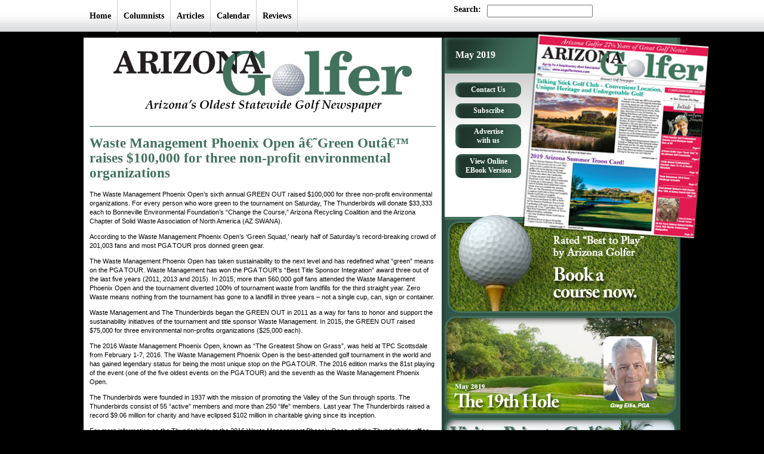

--- FILE ---
content_type: text/html
request_url: http://azgolfernews.com/article.php?arid=1979
body_size: 8268
content:
<!DOCTYPE html PUBLIC "-//W3C//DTD XHTML 1.0 Transitional//EN" "http://www.w3.org/TR/xhtml1/DTD/xhtml1-transitional.dtd">

<html xmlns="http://www.w3.org/1999/xhtml"  class="webkit safari chrome mac">
<head>
<meta name="Keywords" content="arizona golfer news course articles reviews events advertise subscribe"/>

<meta name="Description" content="Arizona Golfer. Arizona Golfer Now In its 28 Year of Publishing"/>

<meta name="Author-Corporate" content="Arizona Golfer News" />
<meta name="Author-Personal" content="eCOG Media LLC" />
<meta name="Publisher" content="ecog.media" />
<meta name="revisit-after" content="7 days" />
<link rel="shortcut icon" href="/favicon.ico" />
<meta name="robots" content="index, follow" />


<meta http-equiv="Content-Type" content="text/html; charset=UTF-8" />
<meta http-equiv="X-UA-Compatible" content="IE-7">
<title>Arizona Golfer News</title>
<link href="/css/global.css" rel="stylesheet" type="text/css" />  
<!--[if IE]>
<style type="text/css">
html .jqueryslidemenu{height: 1%;} /*Holly Hack for IE7 and below*/
</style>
-->    
<script type="text/javascript" src="http://code.jquery.com/jquery-1.8.2.min.js"></script>

<script type="text/javascript" src="/scripts/jqueryslidemenu.js"></script>

<script type="text/javascript" src="/scripts/jquery.flow.1.1.min.js"></script>
<script type="text/javascript" src="/scripts/jquery.cycle.lite.min.js"></script>

<!--[if IE]> 
<script type="text/javascript">
jQuery(document).ready(function() { 
    jQuery('#note').fadeIn(1500).delay(3500).fadeOut(1500);
 //   jQuery('#note').delay(5000).fadeIn(1500);
});
</script>
<![endif]-->


<script type="text/javascript">
jQuery(document).ready(function() { 
jQuery('.slideshow1').cycle(); 
	speed: 6000;
}); 
</script>

<script type="text/javascript">
jQuery(document).ready(function() { 
    jQuery('#slideshow2').cycle(); 
	speed: 160000
}); 
</script>


<script type="text/javascript" src="/scripts/jquery.pngFix.js"></script>
<script type="text/javascript">
	jQuery(document).ready(function(){
		jQuery(document).pngFix();
	});
</script>

<script type="text/javascript" src="/scripts/jquery.easing.1.2.js"></script>
<script src="/scripts/jquery.anythingslider.js" type="text/javascript" charset="utf-8"></script>

<script type="text/javascript">
    
        function formatText(index, panel) {
		  return index + "";
	    }
    
        jQuery(function () {
        
            jQuery('.anythingSlider').anythingSlider({
                easing: "easeInOutExpo",        // Anything other than "linear" or "swing" requires the easing plugin
                autoPlay: false,                 // This turns off the entire FUNCTIONALY, not just if it starts running or not.
                delay: 10000,                    // How long between slide transitions in AutoPlay mode
                startStopped: false,            // If autoPlay is on, this can force it to start stopped
                animationTime: 600,             // How long the slide transition takes
                hashTags: true,                 // Should links change the hashtag in the URL?
                buildNavigation: false,          // If true, builds and list of anchor links to link to each slide
        		pauseOnHover: true,             // If true, and autoPlay is enabled, the show will pause on hover
		        navigationFormatter: formatText       // Details at the top of the file on this use (advanced use)
            });
            
            jQuery("#slide-jump").click(function(){
                jQuery('.anythingSlider').anythingSlider(6);
            });
            
        });
    </script>
    
    
 <script src="/scripts/DD_roundies_0.0.2a.js"></script>
<script>
  /* EXAMPLES */
  /* http://dillerdesign.com/experiment/DD_roundies/   */
  /* IE only */
   DD_roundies.addRule('#submit, #logo_box, .columnist, #golf-tips, .button, .button-grey, .link ', '10px');
   DD_roundies.addRule('#footer, #container3, .jqueryslidemenu ul li ul', '0px 0px, 10px, 10px');
/*menu*/
   DD_roundies.addRule('#menu-life-in-trap a, #menu-reviews a, #menu-promotions a, #menu-rss a,  #menu-articles a, #menu-columnists  a, #directory, #golf-tips', '10px');

 </script>  



<script type="text/javascript" src="/scripts/jquery_menu.js"></script></head>

<body>
<div id="navigation">  
<div class="bttnHolder">

    <div class="dropdown">
        <div class="ddHeader" id="home-ddheader" onmouseover="ddMenu('home',1)" onmouseout="ddMenu('home',-1)"><a href="/">Home</a></div>
        <div class="ddContent" id="home-ddcontent" onmouseover="cancelHide('home')" onmouseout="ddMenu('home',-1)">        </div>
    </div>
  
  <div class="dropdown">
      <div class="ddHeader" id="columnist-ddheader" onmouseover="ddMenu('columnist',1)" onmouseout="ddMenu('columnist',-1)"><a href="/columnist_list.php">Columnists</a></div>
        <div class="ddContent" id="columnist-ddcontent" onmouseover="cancelHide('columnist')" onmouseout="ddMenu('columnist',-1)">
          <ul class="down-list" style="width:260px;">
          	           	<li style="height:55px; display:inline-block; list-style:none; float:left; width:120px"><a href="columnist.php?coid=3"><p style="background-color:#eeeeee; border: 1px solid #333333; height:45px; padding:2px; vertical-align:top; margin-top:0px;"><img src="http://www.azgolfernews.com/docs/March_2015/Greg_Ellis.jpg" width="30" align="left" style="padding-right:5px;"/>Greg<br />Ellis</p></a></li>
        	           	<li style="height:55px; display:inline-block; list-style:none; float:left; width:120px"><a href="columnist.php?coid=6"><p style="background-color:#eeeeee; border: 1px solid #333333; height:45px; padding:2px; vertical-align:top; margin-top:0px;"><img src="http://www.azgolfernews.com/docs/February_2018/MarkOswald2018.jpg" width="30" align="left" style="padding-right:5px;"/>Mark<br />Oswald</p></a></li>
        	           	<li style="height:55px; display:inline-block; list-style:none; float:left; width:120px"><a href="columnist.php?coid=7"><p style="background-color:#eeeeee; border: 1px solid #333333; height:45px; padding:2px; vertical-align:top; margin-top:0px;"><img src="http://www.azgolfernews.com/docs/January_2017/John-Stahlschmidt_2017.jpg" width="30" align="left" style="padding-right:5px;"/>John<br />Stahlschmidt</p></a></li>
        	           	<li style="height:55px; display:inline-block; list-style:none; float:left; width:120px"><a href="columnist.php?coid=8"><p style="background-color:#eeeeee; border: 1px solid #333333; height:45px; padding:2px; vertical-align:top; margin-top:0px;"><img src="http://azgolfernews.com/docs/Columnists/scott_sackett.jpg" width="30" align="left" style="padding-right:5px;"/>Scott<br />Sackett</p></a></li>
        	           	<li style="height:55px; display:inline-block; list-style:none; float:left; width:120px"><a href="columnist.php?coid=12"><p style="background-color:#eeeeee; border: 1px solid #333333; height:45px; padding:2px; vertical-align:top; margin-top:0px;"><img src="http://www.azgolfernews.com/docs/March_2013/KimAndersMar2013.jpg" width="30" align="left" style="padding-right:5px;"/>Kim<br />Anders</p></a></li>
        	           	<li style="height:55px; display:inline-block; list-style:none; float:left; width:120px"><a href="columnist.php?coid=29"><p style="background-color:#eeeeee; border: 1px solid #333333; height:45px; padding:2px; vertical-align:top; margin-top:0px;"><img src="http://www.azgolfernews.com/docs/September_October_2011/JeffFisherColumn.jpg" width="30" align="left" style="padding-right:5px;"/>Jeff<br />Fisher</p></a></li>
        	           	<li style="height:55px; display:inline-block; list-style:none; float:left; width:120px"><a href="columnist.php?coid=37"><p style="background-color:#eeeeee; border: 1px solid #333333; height:45px; padding:2px; vertical-align:top; margin-top:0px;"><img src="http://www.azgolfernews.com/docs/July_2012/Tom-Velarde.jpg" width="30" align="left" style="padding-right:5px;"/>Tom<br />Velarde</p></a></li>
        	           	<li style="height:55px; display:inline-block; list-style:none; float:left; width:120px"><a href="columnist.php?coid=46"><p style="background-color:#eeeeee; border: 1px solid #333333; height:45px; padding:2px; vertical-align:top; margin-top:0px;"><img src="http://www.azgolfernews.com/docs/November_2014/Rob-Rashell.jpg" width="30" align="left" style="padding-right:5px;"/>Rob<br />Rashell</p></a></li>
        	           	<li style="height:55px; display:inline-block; list-style:none; float:left; width:120px"><a href="columnist.php?coid=47"><p style="background-color:#eeeeee; border: 1px solid #333333; height:45px; padding:2px; vertical-align:top; margin-top:0px;"><img src="http://www.azgolfernews.com/docs/March_2015/Alice_Danny_Scott.jpg" width="30" align="left" style="padding-right:5px;"/>Alice and Danny<br />Scott</p></a></li>
        	          </ul>
        </div>
	</div>

 <div class="dropdown">
      <div class="ddHeader" id="articles-ddheader" onmouseover="ddMenu('articles',1)" onmouseout="ddMenu('articles',-1)"><a href="/article_list.php">Articles</a></div>
        <div class="ddContent" id="articles-ddcontent" onmouseover="cancelHide('articles')" onmouseout="ddMenu('articles',-1)">
          <ul class="down-list" style="width:740px;">
          	<li style="margin-bottom:-12px; list-style:none; width:235px; float:left"><a href="/nineteenth_hole.php"><p style="background-color:#eeeeee; border: 1px solid #333333; padding:5px; margin-top:0px; height:40px;">The 19th Hole</p></a></li>
          	        	<li style="margin-bottom:-12px; list-style:none; width:235px; float:left"><a href="/article.php?arid=2782"><p style="background-color:#eeeeee; border: 1px solid #333333; padding:5px; margin-top:0px; height:40px;">Talking Stick Golf Club â€“ Convenient Location, Unique Heritage and Unforgettable Golf </p></a></li>
        	        	<li style="margin-bottom:-12px; list-style:none; width:235px; float:left"><a href="/article.php?arid=2783"><p style="background-color:#eeeeee; border: 1px solid #333333; padding:5px; margin-top:0px; height:40px;">2019 Arizona Summer Troon Card!</p></a></li>
        	        	<li style="margin-bottom:-12px; list-style:none; width:235px; float:left"><a href="/article.php?arid=2784"><p style="background-color:#eeeeee; border: 1px solid #333333; padding:5px; margin-top:0px; height:40px;">Golfers Are Good People â€“ Especiallyâ€¦</p></a></li>
        	        	<li style="margin-bottom:-12px; list-style:none; width:235px; float:left"><a href="/article.php?arid=2785"><p style="background-color:#eeeeee; border: 1px solid #333333; padding:5px; margin-top:0px; height:40px;">Make Golf Fun!</p></a></li>
        	        	<li style="margin-bottom:-12px; list-style:none; width:235px; float:left"><a href="/article.php?arid=2786"><p style="background-color:#eeeeee; border: 1px solid #333333; padding:5px; margin-top:0px; height:40px;">Letâ€™s Go to Idaho</p></a></li>
        	        	<li style="margin-bottom:-12px; list-style:none; width:235px; float:left"><a href="/article.php?arid=2787"><p style="background-color:#eeeeee; border: 1px solid #333333; padding:5px; margin-top:0px; height:40px;">Imperfectable</p></a></li>
        	        	<li style="margin-bottom:-12px; list-style:none; width:235px; float:left"><a href="/article.php?arid=2788"><p style="background-color:#eeeeee; border: 1px solid #333333; padding:5px; margin-top:0px; height:40px;">Itâ€™s High School Season Everywhere!</p></a></li>
        	        	<li style="margin-bottom:-12px; list-style:none; width:235px; float:left"><a href="/article.php?arid=2789"><p style="background-color:#eeeeee; border: 1px solid #333333; padding:5px; margin-top:0px; height:40px;">Lessons From The Lesson Tee </p></a></li>
        	        	<li style="margin-bottom:-12px; list-style:none; width:235px; float:left"><a href="/article.php?arid=2790"><p style="background-color:#eeeeee; border: 1px solid #333333; padding:5px; margin-top:0px; height:40px;">LPGA Founder and Arizona Local Marilynn Smith Dies at 89</p></a></li>
        	        	<li style="margin-bottom:-12px; list-style:none; width:235px; float:left"><a href="/article.php?arid=2791"><p style="background-color:#eeeeee; border: 1px solid #333333; padding:5px; margin-top:0px; height:40px;">Arizona Golfer says â€œGood Dayâ€ to the Arizona Golf Community</p></a></li>
        	        	<li style="margin-bottom:-12px; list-style:none; width:235px; float:left"><a href="/article.php?arid=2792"><p style="background-color:#eeeeee; border: 1px solid #333333; padding:5px; margin-top:0px; height:40px;">Arizona Golferâ€™s Sincere Gratitude to Our Dedicated Team</p></a></li>
        	        	<li style="margin-bottom:-12px; list-style:none; width:235px; float:left"><a href="/article.php?arid=2793"><p style="background-color:#eeeeee; border: 1px solid #333333; padding:5px; margin-top:0px; height:40px;">104th annual Southwestern Amateur tournament scheduled June 12-15 at Desert Mountain Club</p></a></li>
        	        	<li style="margin-bottom:-12px; list-style:none; width:235px; float:left"><a href="/article.php?arid=2794"><p style="background-color:#eeeeee; border: 1px solid #333333; padding:5px; margin-top:0px; height:40px;">Troon announces 2019 Troon ChallengeÂ Schedule</p></a></li>
        	        	<li style="margin-bottom:-12px; list-style:none; width:235px; float:left"><a href="/article.php?arid=2795"><p style="background-color:#eeeeee; border: 1px solid #333333; padding:5px; margin-top:0px; height:40px;">22nd annual Shriners Golf Classic presented by Sanderson Ford scheduled for May 19th at Gainey Ranch Golf Club</p></a></li>
        	        	<li style="margin-bottom:-12px; list-style:none; width:235px; float:left"><a href="/article.php?arid=2796"><p style="background-color:#eeeeee; border: 1px solid #333333; padding:5px; margin-top:0px; height:40px;">U.S. Air Force Veteran Edward Britton of Arizona earns PGA Master Professional designation</p></a></li>
        	        	<li style="margin-bottom:-12px; list-style:none; width:235px; float:left"><a href="/article.php?arid=2797"><p style="background-color:#eeeeee; border: 1px solid #333333; padding:5px; margin-top:0px; height:40px;">2019 Cologuard Classic makes big impact on Southern Arizona  </p></a></li>
        	        	<li style="margin-bottom:-12px; list-style:none; width:235px; float:left"><a href="/article.php?arid=2798"><p style="background-color:#eeeeee; border: 1px solid #333333; padding:5px; margin-top:0px; height:40px;">Waste Management Phoenix Open extends partnership  with MillerCoors through 2025</p></a></li>
        	        	<li style="margin-bottom:-12px; list-style:none; width:235px; float:left"><a href="/article.php?arid=2799"><p style="background-color:#eeeeee; border: 1px solid #333333; padding:5px; margin-top:0px; height:40px;">Summerhays siblings top the leaderboard at the Bryce Molder Invitational </p></a></li>
        	        	<li style="margin-bottom:-12px; list-style:none; width:235px; float:left"><a href="/article.php?arid=2800"><p style="background-color:#eeeeee; border: 1px solid #333333; padding:5px; margin-top:0px; height:40px;">Phillis Meti, Tim Burke win 2019 Ak-Chin Smash in the Sun World Long Drive </p></a></li>
        	        	<li style="margin-bottom:-12px; list-style:none; width:235px; float:left"><a href="/article.php?arid=2801"><p style="background-color:#eeeeee; border: 1px solid #333333; padding:5px; margin-top:0px; height:40px;">CEO of Daphneâ€™s Headcovers joins The First Tee of Phoenix board of director</p></a></li>
        	        	<li style="margin-bottom:-12px; list-style:none; width:235px; float:left"><a href="/article.php?arid=2802"><p style="background-color:#eeeeee; border: 1px solid #333333; padding:5px; margin-top:0px; height:40px;">Nonprofit Gabrielâ€™s Angels names Tami Butcher & Kari YatkowskiÂ as Co-Chairs for Salud! 2019 at the Omni Scottsdale Resort & Spa at Montelucia</p></a></li>
        	        	<li style="margin-bottom:-12px; list-style:none; width:235px; float:left"><a href="/article.php?arid=2803"><p style="background-color:#eeeeee; border: 1px solid #333333; padding:5px; margin-top:0px; height:40px;">The Thunderbird International Junior celebrates 20-Year anniversary</p></a></li>
        	        	<li style="margin-bottom:-12px; list-style:none; width:235px; float:left"><a href="/article.php?arid=2804"><p style="background-color:#eeeeee; border: 1px solid #333333; padding:5px; margin-top:0px; height:40px;">5th Annual Ronald McDonald House Charities Pro-Am Golf Tournament is set for May 16 at Grayhawkâ€™s Talon and Raptor courses</p></a></li>
        	        	<li style="margin-bottom:-12px; list-style:none; width:235px; float:left"><a href="/article.php?arid=2805"><p style="background-color:#eeeeee; border: 1px solid #333333; padding:5px; margin-top:0px; height:40px;">2019 Waste Management Phoenix Open and The Thunderbirds raise record-breaking $13.2 Million for Arizona charities</p></a></li>
        	        	<li style="margin-bottom:-12px; list-style:none; width:235px; float:left"><a href="/article.php?arid=2806"><p style="background-color:#eeeeee; border: 1px solid #333333; padding:5px; margin-top:0px; height:40px;">Pronghorn Resort announces debut of high desert, design-forward Huntington Lodge  </p></a></li>
        	        	<li style="margin-bottom:-12px; list-style:none; width:235px; float:left"><a href="/article.php?arid=2807"><p style="background-color:#eeeeee; border: 1px solid #333333; padding:5px; margin-top:0px; height:40px;">Tees for Touchdowns fundraiser â€“ Gridiron Golf Classic</p></a></li>
        	        	<li style="margin-bottom:-12px; list-style:none; width:235px; float:left"><a href="/article.php?arid=2808"><p style="background-color:#eeeeee; border: 1px solid #333333; padding:5px; margin-top:0px; height:40px;">Monster 413 yard drive sets new World Record by Phillis Meti and Exotics EXS Driver</p></a></li>
        	        	<li style="margin-bottom:-12px; list-style:none; width:235px; float:left"><a href="/article.php?arid=2809"><p style="background-color:#eeeeee; border: 1px solid #333333; padding:5px; margin-top:0px; height:40px;">Johnny Miller Golf Academy 2019 dates at Silverado Resort and SpaÂ in Napa Valley</p></a></li>
        	        	<li style="margin-bottom:-12px; list-style:none; width:235px; float:left"><a href="/article.php?arid=2810"><p style="background-color:#eeeeee; border: 1px solid #333333; padding:5px; margin-top:0px; height:40px;">The Spirit International Amateur Golf Championship announces LPGA standout Stacy Lewis as USA Team Captain</p></a></li>
        	        	<li style="margin-bottom:-12px; list-style:none; width:235px; float:left"><a href="/article.php?arid=2811"><p style="background-color:#eeeeee; border: 1px solid #333333; padding:5px; margin-top:0px; height:40px;">Troon acquires OB Sports Golf Management</p></a></li>
        	        	<li style="margin-bottom:-12px; list-style:none; width:235px; float:left"><a href="/article.php?arid=2812"><p style="background-color:#eeeeee; border: 1px solid #333333; padding:5px; margin-top:0px; height:40px;">Perfect ProAms to host its  first event of 2019 in Scottsdale, Arizona</p></a></li>
        	        	<li style="margin-bottom:-12px; list-style:none; width:235px; float:left"><a href="/article.php?arid=2813"><p style="background-color:#eeeeee; border: 1px solid #333333; padding:5px; margin-top:0px; height:40px;">Award winning Sandia Golf Club receives site-wide tee enhancements and drainage upgradeÂ </p></a></li>
        	        	<li style="margin-bottom:-12px; list-style:none; width:235px; float:left"><a href="/article.php?arid=2814"><p style="background-color:#eeeeee; border: 1px solid #333333; padding:5px; margin-top:0px; height:40px;">Fairmont Caddie Confidential</p></a></li>
        	          	<li style="margin-bottom:-12px; list-style:none; width:235px; float:left"><a href="/article_archive.php"><p style="background-color:#999999; border: 1px solid #333333; padding:5px; margin-top:0px; height:40px;">Archived Articles</p></a></li>
          </ul>
        </div>
  </div>

    <div class="dropdown">
        <div class="ddHeader" id="calendar-ddheader" onmouseover="ddMenu('calendar',1)" onmouseout="ddMenu('calendar',-1)"><a href="/calendar.php">Calendar</a></div>
        <div class="ddContent" id="calendar-ddcontent" onmouseover="cancelHide('calendar')" onmouseout="ddMenu('calendar',-1)"></div>
    </div>

 <div class="dropdown">
      <div class="ddHeader" id="reviews-ddheader" onmouseover="ddMenu('reviews',1)" onmouseout="ddMenu('reviews',-1)"><a href="/reviews_list.php">Reviews</a></div>
        <div class="ddContent" id="reviews-ddcontent" onmouseover="cancelHide('reviews')" onmouseout="ddMenu('reviews',-1)">
          <ul class="down-list" style="width:310px;">
          	          <li style="margin-bottom:-12px; display:inline-block; list-style:none; width:300px;"><a href="/reviews_archive.php"><p style="background-color:#999999;; border: 1px solid #333333; padding:5px; margin-top:0px;">Archived Reviews</p></a></li>
          </ul>
        </div>
  </div>

<!-- <a href="/submit.php" class="rounded-all" id="submit">Submit <br />story or event</a> -->

<div id="search">
	<script type="text/javascript" src="/scripts/prototype.js"></script>
<script language="Javascript" src="/scripts/scriptaculous.js"></script>
<script type="text/javascript" src="/scripts/tools.js"></script>
<script language="Javascript">
			function ajaxSearch(){
				
				var params = 'term=' + escape($F('sterm'));
				
				var ajax = new Ajax.Updater(
				 'searchlist',
				 '/scripts/ajaxSearch.php',
				 {                
				 parameters: params,
				 method:'post',
					 onComplete: showResponse
				 });

			}
			
			
			function clearSearch(){
				$F('sterm').value = '';
				newsletterSearch();
			
			}
			
			function showResponse(req){		
				$('searchlist').innerHTML = req.responseText;
		
			}			
			
		</script>   

<div style="margin-top:10px;"><span style="font-size:14px;"><strong>Search:</strong></span> <input type="text" id="sterm" onkeyup="ajaxSearch()"  maxlength="64" /></div> 

<br />
	<div id="searchlist"></div>
</div>
</div>
</div>
<div id="container2">
    <div id="col2">
    <div id="logo_box2">
	<a href="/"><img src="/images/site_design/az_golfer.png" alt="Arizona Golfer" width="500" id="logo" /></a>
    </div>             
        <h1>Waste Management Phoenix Open â€˜Green Outâ€™ raises $100,000 for three non-profit environmental organizations </h1>
                
        
                                
                
        <div class="article_content"><p class="p1">The Waste Management Phoenix Open&rsquo;s sixth annual GREEN OUT raised $100,000 for three non-profit environmental organizations. For every person who wore green to the tournament on Saturday, The Thunderbirds will donate $33,333 each to Bonneville Environmental Foundation&rsquo;s &ldquo;Change the Course,&rdquo; Arizona Recycling Coalition and the Arizona Chapter of Solid Waste Association of North America (AZ SWANA).&nbsp;</p>
<p class="p1">According to the Waste Management Phoenix Open&rsquo;s &lsquo;Green Squad,&rsquo; nearly half of Saturday&rsquo;s record-breaking crowd of 201,003 fans and most PGA TOUR pros donned green gear.</p>
<p class="p1">The Waste Management Phoenix Open has taken sustainability to the next level and has redefined what &ldquo;green&rdquo; means on the PGA TOUR. Waste Management has won the PGA TOUR&rsquo;s &ldquo;Best Title Sponsor Integration&rdquo; award three out of the last five years (2011, 2013 and 2015). In 2015, more than 560,000 golf fans attended the Waste Management Phoenix Open and the tournament diverted 100% of tournament waste from landfills for the third straight year. Zero Waste means nothing from the tournament has gone to a landfill in three years &ndash; not a single cup, can, sign or container.</p>
<p class="p1">Waste Management and The Thunderbirds began the GREEN OUT in 2011 as a way for fans to honor and support the sustainability initiatives of the tournament and title sponsor Waste Management. In 2015, the GREEN OUT raised $75,000 for three environmental non-profits organizations ($25,000 each).&nbsp;&nbsp;</p>
<p class="p1">The 2016 Waste Management Phoenix Open, known as &ldquo;The Greatest Show on Grass&rdquo;, was held at TPC Scottsdale from February 1-7, 2016. The Waste Management Phoenix Open is the best-attended golf tournament in the world and has gained legendary status for being the most unique stop on the PGA TOUR. The 2016 edition marks the 81st playing of the event (one of the five oldest events on the PGA TOUR) and the&nbsp;seventh as the Waste Management Phoenix Open.</p>
<p class="p1">The Thunderbirds were founded in 1937 with the mission of promoting the Valley of the Sun through sports. The Thunderbirds consist of 55 &ldquo;active&rdquo; members and more than 250 &ldquo;life&rdquo; members.&nbsp;Last year The Thunderbirds raised a record $9.06 million for charity and have eclipsed $102 million in charitable giving since its inception.</p>
<p class="p1">For more information on the Thunderbirds or the 2016 Waste Management Phoenix Open, call the Thunderbirds office at 602.870.0163 or visit <a href="http://www.wmphoenixopen.com">www.wmphoenixopen.com</a>.</p></div>
          
      	<div id="previous-articles">
        	                <h1>Additional March 2016 Articles</h1><br />
                                    <a href="article.php?arid=1997">Improve your game with Westin Kierlandâ€™s Tartan Club</a>
                                    <a href="article.php?arid=2000">Trevor Werbylo and Ashley Menne post wins at the Wigwam Invitational </a>
                                    <a href="article.php?arid=1988">Who Cares!</a>
                           	          <a href="article_list.php" style="color:#000000;">View All Current Articles</a>
          <a href="article_archive.php" style="color:#000000;">View Articles Archive</a>
        </div>           

            
        </div>
        <div id="sidebar">
    <div id="current-issue">
                <h3>&nbsp;&nbsp;May 2019</h3>
        <a href="http://ebook.azgolfernews.com" target="_blank"><img src="/images/site_design/current_issue.png" alt="Current Issue" name="issue" width="325" height="363" id="issue" border="0" /></a>
        <div class="links">
            <a href="/about_us.php" class="link">Contact Us</a>
            <a href="/subscriptions.php" class="link">Subscribe</a>
            <a href="/about_us.php" class="link">Advertise <br />with us</a>
            <a href="http://ebook.azgolfernews.com" class="link" target="_blank">View Online EBook Version</a>
        </div>
        <div class="clear"></div>
    </div>
    <a href="/book_a_course.php"><img src="/images/site_design/sidebar_headers/book_a_course.png"  style="margin:-10px 5px 5px 5px" alt="Book a course now" width="388" height="166" id="book-a-course" /></a>
    <a href="/nineteenth_hole.php"><img src="/images/site_design/sidebar_headers/19th_hole_004.png" alt="The 19th Hole" style="margin-bottom:5px;"/></a>
    <a href="/book_a_private_golfcomm.php"><img src="/images/site_design/sidebar_headers/visit_private_community.png"  style="margin:5px 0px" alt="Vist a Private Golf Community" width="388" height="166" id="book-a-course" /></a>
    <a href="/book_a_golfresort.php"><img src="/images/site_design/sidebar_headers/book_a_golfresort.png"  style="margin:5px 0px" alt="Vist a Private Golf Community" width="388" height="166" id="book-a-course" /></a>
    <a href="/book_a_golfcomm.php"><img src="/images/site_design/sidebar_headers/visit_community.png"  style="margin:5px 0px" alt="Vist a Private Golf Community" width="388" height="166" id="book-a-course" /></a>

    <!--    <img src="/images/site_design/sidebar_headers/tournament_results.png" alt="Tournament Results" id="tournament-results" style="margin-top:5px" /> -->
    <a href="/adv_directory.php"><img src="../images/site_design/sidebar_headers/directory_advertiser.png" align="left" border="0" /></a><a href="/course_directory.php"><img src="../images/site_design/sidebar_headers/directory_course.png" border="0"/></a>
    <!-- <img src="/images/site_design/sidebar_headers/directory.png" usemap="#directory_course" alt="Directory" name="directory" border="0"  id="directory" style="margin-top:5px" /> -->
    <!-- <map name="directory_course" id="directory_course">
  <area shape="rect" coords="-4,123,201,165" href="/adv_directory.php" alt="Advertiser Directory"  />
  <area shape="rect" coords="200,122,384,172" href="/course_directory.php" />
  </map> -->
    <div class="ad1"></div>


    <br/>


    <!-- ARTICLES -->
        <div style="background-color:#42715E; padding: 0px">
        <h1>Articles</h1>
        <div class="anythingSlider">
            <div class="wrapper">
                <ul>
                                        <li>
                                                <a href="article.php?arid=2782">
                            Talking Stick Golf Club â€“ Convenient Location, Unique Heritage and Unforgettable Golf                         </a>
                                                                                                <a href="article.php?arid=2783">
                            2019 Arizona Summer Troon Card!                        </a>
                                                                                                <a href="article.php?arid=2784">
                            Golfers Are Good People â€“ Especiallyâ€¦                        </a>
                        </li><li>                                                                        <a href="article.php?arid=2785">
                            Make Golf Fun!                        </a>
                                                                                                <a href="article.php?arid=2786">
                            Letâ€™s Go to Idaho                        </a>
                                                                                                <a href="article.php?arid=2787">
                            Imperfectable                        </a>
                        </li><li>                                                                        <a href="article.php?arid=2788">
                            Itâ€™s High School Season Everywhere!                        </a>
                                                                                                <a href="article.php?arid=2789">
                            Lessons From The Lesson Tee                         </a>
                                                                                                <a href="article.php?arid=2790">
                            LPGA Founder and Arizona Local Marilynn Smith Dies at 89                        </a>
                        </li><li>                                                                        <a href="article.php?arid=2791">
                            Arizona Golfer says â€œGood Dayâ€ to the Arizona Golf Community                        </a>
                                                                                                <a href="article.php?arid=2792">
                            Arizona Golferâ€™s Sincere Gratitude to Our Dedicated Team                        </a>
                                                                                                <a href="article.php?arid=2793">
                            104th annual Southwestern Amateur tournament scheduled June 12-15 at Desert Mountain Club                        </a>
                        </li><li>                                                                        <a href="article.php?arid=2794">
                            Troon announces 2019 Troon ChallengeÂ Schedule                        </a>
                                                                                                <a href="article.php?arid=2795">
                            22nd annual Shriners Golf Classic presented by Sanderson Ford scheduled for May 19th at Gainey Ranch Golf Club                        </a>
                                                                                                <a href="article.php?arid=2796">
                            U.S. Air Force Veteran Edward Britton of Arizona earns PGA Master Professional designation                        </a>
                        </li><li>                                                                        <a href="article.php?arid=2797">
                            2019 Cologuard Classic makes big impact on Southern Arizona                          </a>
                                                                                                <a href="article.php?arid=2798">
                            Waste Management Phoenix Open extends partnership  with MillerCoors through 2025                        </a>
                                                                                                <a href="article.php?arid=2799">
                            Summerhays siblings top the leaderboard at the Bryce Molder Invitational                         </a>
                        </li><li>                                                                        <a href="article.php?arid=2800">
                            Phillis Meti, Tim Burke win 2019 Ak-Chin Smash in the Sun World Long Drive                         </a>
                                                                                                <a href="article.php?arid=2801">
                            CEO of Daphneâ€™s Headcovers joins The First Tee of Phoenix board of director                        </a>
                                                                                                <a href="article.php?arid=2802">
                            Nonprofit Gabrielâ€™s Angels names Tami Butcher & Kari YatkowskiÂ as Co-Chairs for Salud! 2019 at the Omni Scottsdale Resort & Spa at Montelucia                        </a>
                        </li><li>                                                                        <a href="article.php?arid=2803">
                            The Thunderbird International Junior celebrates 20-Year anniversary                        </a>
                                                                                                <a href="article.php?arid=2804">
                            5th Annual Ronald McDonald House Charities Pro-Am Golf Tournament is set for May 16 at Grayhawkâ€™s Talon and Raptor courses                        </a>
                                                                                                <a href="article.php?arid=2805">
                            2019 Waste Management Phoenix Open and The Thunderbirds raise record-breaking $13.2 Million for Arizona charities                        </a>
                        </li><li>                                                                        <a href="article.php?arid=2806">
                            Pronghorn Resort announces debut of high desert, design-forward Huntington Lodge                          </a>
                                                                                                <a href="article.php?arid=2807">
                            Tees for Touchdowns fundraiser â€“ Gridiron Golf Classic                        </a>
                                                                                                <a href="article.php?arid=2808">
                            Monster 413 yard drive sets new World Record by Phillis Meti and Exotics EXS Driver                        </a>
                        </li><li>                                                                        <a href="article.php?arid=2809">
                            Johnny Miller Golf Academy 2019 dates at Silverado Resort and SpaÂ in Napa Valley                        </a>
                                                                                                <a href="article.php?arid=2810">
                            The Spirit International Amateur Golf Championship announces LPGA standout Stacy Lewis as USA Team Captain                        </a>
                                                                                                <a href="article.php?arid=2811">
                            Troon acquires OB Sports Golf Management                        </a>
                        </li><li>                                                                        <a href="article.php?arid=2812">
                            Perfect ProAms to host its  first event of 2019 in Scottsdale, Arizona                        </a>
                                                                                                <a href="article.php?arid=2813">
                            Award winning Sandia Golf Club receives site-wide tee enhancements and drainage upgradeÂ                         </a>
                                                                                                <a href="article.php?arid=2814">
                            Fairmont Caddie Confidential                        </a>
                        </li><li>                                                                    </li>
                </ul>
            </div>
        </div>
    </div>
    <!-- END Articles -->

    <br/>


    <!-- REVIEWS -->
        <div style="background-color:#iF362D; padding: 0px">
        <div id="sidebar-reviews">
            <h1>Reviews</h1>
                        <p>View Review Archive</p>
                        <!-- END Reviews -->

            <!-- GOLF TIPS -->
            <!-- 
<h1 class="sidebarheader">Golf Tips</h1>
	    	<a href="/golf-tips.php" id="golf-tips"><img src="/images/site_design/golf_tips.jpg" /></a>
   	  -->
            <div id="sidebar-misc">
                <!--<a href="/images/comics/LifeInTrapComic.jpg" target="_blank" style="border: none; padding-top: 10px;"><img src="/images/comics/life-in-the-trap-promo.png" style="border: none;" width="215" /></a>--><a href="http://www.bunkergolf.com" target="_blank" style="border:none;"><img src="/images/site_design/Bunker_Logo.png" width="215" border="0" /></a>
            </div>
        </div>
        <!-- END Golf Tips -->

    </div>
    <div style="background-color:#iF362D; padding:0px">

        <!--COLUMNISTS-->
                <div id="sidebar-columnists">
            <h1>Columnists</h1>
                        <a href="columnist.php?coid=3" class="columnist">
                <img src="http://www.azgolfernews.com/docs/March_2015/Greg_Ellis.jpg" width="57" border="0"/>
                                Greg<br/>
                Ellis<br class="clear"/>
            </a>
                        <a href="columnist.php?coid=6" class="columnist">
                <img src="http://www.azgolfernews.com/docs/February_2018/MarkOswald2018.jpg" width="57" border="0"/>
                                Mark<br/>
                Oswald<br class="clear"/>
            </a>
                        <a href="columnist.php?coid=7" class="columnist">
                <img src="http://www.azgolfernews.com/docs/January_2017/John-Stahlschmidt_2017.jpg" width="57" border="0"/>
                                John<br/>
                Stahlschmidt<br class="clear"/>
            </a>
                        <a href="columnist.php?coid=8" class="columnist">
                <img src="http://azgolfernews.com/docs/Columnists/scott_sackett.jpg" width="57" border="0"/>
                                Scott<br/>
                Sackett<br class="clear"/>
            </a>
                        <a href="columnist.php?coid=12" class="columnist">
                <img src="http://www.azgolfernews.com/docs/March_2013/KimAndersMar2013.jpg" width="57" border="0"/>
                                Kim<br/>
                Anders<br class="clear"/>
            </a>
                        <a href="columnist.php?coid=29" class="columnist">
                <img src="http://www.azgolfernews.com/docs/September_October_2011/JeffFisherColumn.jpg" width="57" border="0"/>
                                Jeff<br/>
                Fisher<br class="clear"/>
            </a>
                        <a href="columnist.php?coid=37" class="columnist">
                <img src="http://www.azgolfernews.com/docs/July_2012/Tom-Velarde.jpg" width="57" border="0"/>
                                Tom<br/>
                Velarde<br class="clear"/>
            </a>
                        <a href="columnist.php?coid=46" class="columnist">
                <img src="http://www.azgolfernews.com/docs/November_2014/Rob-Rashell.jpg" width="57" border="0"/>
                                Rob<br/>
                Rashell<br class="clear"/>
            </a>
                        <a href="columnist.php?coid=47" class="columnist">
                <img src="http://www.azgolfernews.com/docs/March_2015/Alice_Danny_Scott.jpg" width="57" border="0"/>
                                Alice and Danny<br/>
                Scott<br class="clear"/>
            </a>
                        <div class="ad2"></div>
        </div>

        <!-- END Columnists -->
        <div class="clear"></div>








        <div id="sidebar-footer" align="center">
            <!-- <a href="http://www.thegolfrealtynetwork.com" target="_blank"><img src="/images/site_design/GRN-Logo.jpg" style="border: solid 1px #000000;" /></a><br /> -->
            <!--<a href="http://www.theteetimestore.com" target="_blank"><img src="/images/site_design/teetimestore.jpg" style="border: solid 1px #000000;" /></a><br /> -->

            <!-- <a href="http://golffestshow.com" target="_blank"><img src="../images/site_design/GolfFest.jpg" /></a> -->

        </div>

    </div>
    <!-- <div id="sidebar-footer"></div>-->

</div>



<div class="clear"></div>    </div>
<div id="container3">
<!--<img src="images/test/footer-ad.jpg" width="980" height="121" class="ad3" />-->
<div id="footer" align="center">
	<img src="/images/site_design/az_golfer_small.png" />
    <p style="width:300px;" align="center"><a href="/about_us.php">Contact Us</a> &nbsp;|&nbsp; <a href="/about_us.php">Advertise With Us</a> &nbsp;|&nbsp; <a href="/subscriptions.php">Subscribe</a></p>
    <!-- <p style="width:300px;" align="center"><a href="/columnist_list.php">Columnists</a> &nbsp;|&nbsp; <a href="/calendar.php">Calendar</a> &nbsp;|&nbsp; <a href="/reviews_list.php">Reviews</a></p> -->
    
    
    

</div></div><script type="text/javascript">
var gaJsHost = (("https:" == document.location.protocol) ? "https://ssl." : "http://www.");
document.write(unescape("%3Cscript src='" + gaJsHost + "google-analytics.com/ga.js' type='text/javascript'%3E%3C/script%3E"));
</script>
<script type="text/javascript">
try {
var pageTracker = _gat._getTracker("UA-11669266-1");
pageTracker._trackPageview();
} catch(err) {}</script>

</body>
</html>


--- FILE ---
content_type: text/css
request_url: http://azgolfernews.com/css/global.css
body_size: 4835
content:
/********************************************************************************************************


                                     Defaults


********************************************************************************************************/
body {
	font-size: 12px;
	line-height: 14px;
	color: #000000;
	background-color:#000000;
	/*background: #0D0D0D url(/images/test/body_background_test.jpg) no-repeat 0px 50px;*/
	margin: 0px 0px 10px;
	padding: 0px;
	font: bolder 25px Georgia, "Times New Roman", Times, serif;
}

img {
	display: block;
	border-width: 0px;
	border-style: none;
}
a {
	color: #42715E;
	text-decoration: none;
}
a:hover {
	color: #003300;
	text-decoration: none;
}
h1 {
	color: #42715E;
	font: bolder 23px/25px "Times New Roman", Times, serif;
}
h2 {
	color: #666666;
	margin-top: 25px;
	font: italic 18px "Times New Roman", Times, serif;
}
.clear {
	clear: both;
	font-family:Verdana, Arial, Helvetica, sans-serif;
	font-size: 11px;
	line-height: 13px;
}
.facebook {
	margin-bottom: 10px;
	display: block;
}
.myspace {
	margin-bottom: 10px;
	display: block;
}
.adv_logo {
	margin-bottom: 10px;
	display: block;
	margin-left:25px;
	width:100px;
}

.redText {
	color:#a21818;
	font-size: 11px;
}



/********************************************************************************************************


                                     Links


********************************************************************************************************/

a.button {
	color: #FFFFFF;
	background: #42715E url(/images/site_design/sidebar_h1.jpg) no-repeat;
	display: block;
	padding: 10px;
	float: left;
	-moz-border-radius: 10px;
	-webkit-border-radius: 10px;
	margin-bottom: 20px;
	width: 70px;
	text-align: center;
}
a.button:hover {
	background: url(/images/site_design/sidebar_h1_hover.jpg) no-repeat;
}


a.button-grey {
	color: #999999;
	background: #CCCCCC no-repeat;
	display: block;
	padding: 10px;
	float: left;
	-moz-border-radius: 10px;
	-webkit-border-radius: 10px;
	margin-bottom: 20px;
	width: 70px;
	text-align: center;
	border: 1px solid #999999;
}

a.link {
	display: block;
	padding: 5px;
	float: left;
	width: 100px;
	text-align: center;
	margin-bottom: 10px;
	-moz-border-radius: 10px;
	-webkit-border-radius: 10px;
	color: #FFFFFF;
	background: #42715E;
	background-image: url(/images/site_design/sidebar_h1.jpg);
	background-repeat: no-repeat;
	background-position: left top;
	margin-left: 18px;
	clear: both;
}
a.link:hover {
	background: #if362d url(/images/site_design/sidebar_h1_hover.jpg);
}


/********************************************************************************************************


                                     Logo


********************************************************************************************************/
#logo_box2 {
	text-align:center;
	padding-top: 20px;
	padding-bottom: 20px;
	border-bottom: 1px solid #42715E;
	margin-bottom: 15px;
	font: bold 14px "Times New Roman", Times, serif;
}


#logo_box2 img {
	margin-right: auto;
	margin-left: auto;
	}

#logo_box1 {
	text-align:center;
	padding-top: 5px;
	padding-bottom: 10px;
	border-bottom: 1px solid #42715E;
	margin-bottom: 10px;
	width: 980px;
	margin-top: 10px;
	font: bold 15px "Times New Roman", Times, serif;
	}
#logo_box1 #logo {
	text-align: center;
	margin-left: 50px;
	float: left;
	margin-top: 7px;
	margin-bottom: 10px;
}

.win #logo_box1 #logo {
	margin-left:20px;

	width: 550px;
}
#logo_box1 #logo img {
	margin-right: auto;
	margin-left: auto;
}

#logo-magazine  {
	float:right;
	width: 250px;
}

#logo-magazine  a.link {
	font-size: 10px;
	margin-bottom: 5px;
	margin-left: 0px;
	float:left;
	margin-right: 15px;
	width: 125px;
		}
		
	
#pageheader-image {
	margin-top: -2px;
	margin-left: -10px;
	width: 600px;
}		

 

/********************************************************************************************************/
#container1 {
	width: 1000px;
	margin: 0px auto;
	position: relative;
	border: medium solid #42715E;
}

#container2 {
	width: 1000px;
	margin: 10px auto 0px;
	background: #FFFFFF url(/images/site_design/main_background.jpg) repeat-y;
	
}
/********************************************************************************************************


                                     Footer


********************************************************************************************************/
#container3 {
	width: 1000px;
	margin: 0px auto 20px;
	background: #CCCCCC url(/images/site_design/container3_background.jpg) repeat-x;
	display: block;
	-moz-border-radius-bottomleft: 10px;
	-webkit-border-bottom-left-radius: 10px;
	-moz-border-radius-bottomright: 10px;
	-webkit-border-bottom-right-radius: 10px;
	padding-top: 5px;
	border-top: 1px solid #666666;
}
.ie #container2 {
	margin-top:40px;
	position: relative;
}
#col1   {
	background: #FFFFFF;
	padding: 2px 10px 10px;
	font-size: 14px;
	line-height: 20px;
	font-weight: normal;
	width: 980px;
	margin-right: auto;
	margin-left: auto;
}
#col2 {
	background: #FFFFFF;
	padding: 2px 10px 10px;
	width: 580px;
	float:left;
	font: normal 12px/20px Verdana, Arial, Helvetica, sans-serif;
}

.ie6  #col2 {
	overflow: hidden;
}

/********************************************************************************************************/
/*                                   Previous Articles                                                  */
/********************************************************************************************************/

#previous-articles   {
	margin-bottom: 15px;
	margin-top: 15px;
}
	#previous-articles h1 {
		margin-top: 0px;
		margin-bottom: 3px;
		color: #000000;
	}
	#previous-articles a {
		display:block;
		padding: 2px;
		margin-left: 25px;
		line-height: 15px;
		margin-right: 20px;
	}
	#previous-articles p {
		margin-left: 45px;
		margin-bottom:10px;
		margin-top: -10px;
		font-size:10px;
		line-height: 12px;
		font-style:italic;
		margin-right: 20px;
	}
	
	.previous-archive {
	border-top: 1px dotted #42715E;
	font-weight: bolder;
	border-left: 1px dotted #42715E;
	width:150px;
	background: url(/images/site_design/article_previous_background.jpg) no-repeat;
	text-indent: 20px;
	}


/********************************************************************************************************/
/*                                   Listings                                                            */
/********************************************************************************************************/

.listing-wrap .listings .title {
	float: left;
	width: 480px;
	font-family: Arial, Helvetica, sans-serif;
	font-weight: bolder;
	text-transform: uppercase;
	color: #42715E;
}
.listing-wrap .listings .date {
	width: 240px;
	float: left;
}
.listing-wrap .listings .time {
	float: left;
	width: 120px;
}
.listing-wrap .listings .location {
	float: left;
	width: 850px;
	margin-left: 15px;
}
.listing-wrap .listings .phone {
	float: left;
	width: 210px;
	margin-left: 15px;
}
.listing-wrap .listings .website {
	float: left;
	width: 365px;
}
.listing-wrap .listings .email {
	float: left;
	width: 250px;
}
.listing-wrap .listings .description {
	margin-left: 15px;
}
/********************************************************************************************************/
/*                                   Golf Tips                                                         */
/********************************************************************************************************/
#tip-main {
	font-size: 20px;
	line-height: 24px;
	margin-left: 20px;
}
#tip-main a {
	display:block;
	margin-top:10px;
	}
	
#sidebar-misc a:link {
	background-color: transparent;
}
#sidebar-misc a:hover {
	background-color: transparent;
	background: none !important;
}

/********************************************************************************************************/
/*                                    Article                                                           */
/********************************************************************************************************/


#writer {
	padding: 5px;
	float: right;
	width: 200px;
	margin-left: 10px;
	margin-top: 10px;
	border-bottom: 1px solid #CCCCCC;
	border-left: 1px solid #CCCCCC;
	font-family:Verdana, Arial, Helvetica, sans-serif;
	font-size:11px;
	line-height: 15px;
}
		#writer .columnists {
			padding: 5px;
			margin-left: 10px;
			border: 1px solid #CCCCCC;
		}
		#writer  .icons {
			margin-bottom: 5px;
			float: right;
			background: #EDF7EE;
			padding: 5px;
			border: 1px solid #CCCCCC;
		}
		#writer p {
			margin-left: 5px;
		}
.article-main {
	margin: 0px;
	border-bottom: 1px solid #42715E;
	padding: 0px;
}
.article-secondary1, .article-secondary2 {
	padding-top: 5px;
	padding-bottom: 5px;
	margin-bottom: 10px;
	margin-top: 0px;
	border-bottom: 1px solid #CCCCCC;
}
.article-secondary1 h1, #article .article-secondary2 h1 {
	font-size: 16px;
	color: #000000;
}
.columnist_secondary {
	font-size: 14px;
}
.article-secondary1  img {
	float: left;
	border: 1px solid #333333;
	margin-right: 10px;
}
.article-secondary2 img {
	float: right;
	border: 1px solid #333333;
	margin-right: 10px;
}

.article_content {
	font-family:Verdana, Arial, Helvetica, sans-serif;
	font-size:11px;
	line-height: 15px;
	border-bottom: 1px solid #42715E;

}
.caption {
	width:560px;
	padding: 10px;
	font-size: 10px;
	font-style:italic;
	text-align:right;
	line-height: 10px;
	color:#000000;
	display: block;
	border: solid 1px #000000;
	border-top:none;
	background-color: #ccc;
	background-image: url(/images/site_design/background_caption.png);
	background-repeat: repeat-x;
	background-position:bottom;
}


.leftColumn {
	width:325px; 
	float:left;
}

.leftColumn H1{
	font-size:16px;
}
.rightColumn {
	width:225px;
	float:right;
}
.rightColumn H1{
	font-size:12px;
	font-family:Verdana, Arial, Helvetica, sans-serif;
	line-height: 17px;
}
.subhead{
	font-size:12px;
	font-family:Verdana, Arial, Helvetica, sans-serif;
	line-height: 17px;
	color:#666666;
}
.article_headers {
	font-size:18px;
	border-bottom: 1px solid #CCCCCC;
	font-family:Georgia, 'Times New Roman', Times, serif;
	padding:2px;
}


.rot30 {
behavior:url(-ms-transform.htc);
-moz-transform:rotate(350deg);
-webkit-transform:rotate(350deg);
-o-transform:rotate(350deg);
-ms-transform:rotate(350deg);
}




/********************************************************************************************************/
/*                                    Life In the Trap                                                  */
/********************************************************************************************************/
.lifeintrap  #current {
	float: left;
	margin-top: 15px;
	margin-bottom: 15px;
}
.lifeintrap .menu {
	padding: 10px;
	float: left;
	width: 200px;
	margin-top: 100px;
	margin-left: 30px;
	border: 2px solid #CCCCCC;
}
.ie .lifeintrap .menu .myspace {
	margin-top:-3px;
	}
.ie6 .lifeintrap .menu .myspace {
	margin-left:115px;
	margin-top:-35px;
	
	}



/********************************************************************************************************/
/*                                    Calendar  Pages                                                   */
/********************************************************************************************************/
.calendar   .listing-wrap     {
	padding: 5px;
	margin-top: 10px;
	margin-bottom: 10px;
	border-bottom: 2px solid #325547;
	background: url(/images/site_design/columnist_header_background.jpg) repeat-x bottom;
}
.listings div {
	padding: 5px;
	margin-bottom: 5px;
	border-bottom: 1px solid #CCCCCC;
}
.calendar .listing-wrap .month {
	display: block;
	width: 60px;
	font: bolder 30px/33px Arial, Helvetica, sans-serif;
	color: #9EC1A8;
	letter-spacing: -1px;
	padding: 5px;
	float: left;
	text-align: center;
}
.calendar .listing-wrap .listings {
	width: 880px;
	padding: 5px;
	float: left;
}

/********************************************************************************************************/
/*                                    Columnists Pages                                                  */
/********************************************************************************************************/

.columnist .photo {
	padding: 5px;
	float: left;
	margin-right: 10px;
	border: 2px solid #999999;
	background: #FFFFFF;
	margin-top: 5px;
}
#columnists-content {
	padding: 5px 5px 15px;
	margin-left: 5px;
	float: left;
	margin-top: 5px;
	width: 640px;
	font-size: 15px;
	line-height: 16px;
}
.columnist .article {
	padding: 10px;
	border-bottom: 1px solid #CCCCCC;
	display: block;
	font-size: 15px;
	font-weight: bolder;
}
.columnist p {
	margin: 0px 10px 5px 20px;
}
.columnist .contact {
	float: right;
	width: 125px;
	background: #EDF7EE;
	padding: 5px;
	margin-right: 10px;
}
.columnist .header {
	background: url(/images/site_design/columnist_header_background.jpg) repeat-x bottom;
	padding: 5px;
}
.columnist .recent {
	color: #FFFFFF;
	padding: 15px;
	border-bottom: 1px solid #333333;
	display: block;
	font-size: 20px;
	font-weight: bolder;
	line-height: 20px;
	background: url(/images/site_design/a_grey.jpg);
	border-top: 1px solid #666666;
}


.columnist .recent span {
	display: block;
	color: #FFFFFF;
	margin-bottom: 5px;
	font-size: 16px;
	margin-left: -5px;
}




/********************************************************************************************************


                                     Sidebar


********************************************************************************************************/

#sidebar {
	float: left;
	width: 390px;
	position: relative;
	padding: 0px 5px;
}
#sidebar-footer {
	/*background: url(/images/site_design/sidebar_footer.jpg) no-repeat;*/
	height: 93px;
	margin-left: -5px;
	margin-bottom: 50px;
	margin-top:40px;
}

#current-issue {
	background: #FFFFFF url(/images/site_design/current_issue_background.jpg) repeat-x;
	border-bottom: 5px solid #42715E;
	height: 300px;
	font-size: 12px;
	font-weight: bolder;
}
.ie6 #current-issue {
	position: relative;
	height:50px;
}


#current-issue h3 {
	left: 0px;
	top: 0px;
	padding: 20px 10px;
	font-size: 16px;
	color: #FFFFFF;
	margin: 0px;
	border-bottom: 2px solid #42715E;
	background-color: #42715E;
	background-image: url(/images/site_design/sidebar_h1.jpg);
	background-repeat: no-repeat;
	background-position: left top;
						}

#issue {
	right: -55px;
	position: absolute;
	top: -15px;
				}
				
.ie6  #issue {
	overflow: hidden;
	top: -60px;
	right: -120px;
				}
#current-issue .links {
	margin-left: 0px;
	margin-top: 15px;
	
}					

.ie6 #current-issue .links {
	margin-left: 5px;
	position: absolute;
	left: -30px;
	top: 85px;
}					
#book-a-course {
	margin-top: -3px;
}
#tournament-results {
	display: none;	
}


#sidebar h1  {
	font-size: 19px;
	display: block;
	padding-top: 10px;
	margin: 0px 0px 0px -2px;
	padding-bottom: 10px;
	padding-left: 10px;
	background: #325547 url(/images/site_design/sidebar_h1_2.jpg) no-repeat -6px;
	color: #FFFFFF;
	}


#sidebar-columnists   {
	float: left;
	width: 160px;
	margin-top: -10px;
}

		#sidebar-columnists a.columnist {
			background: #E0E0E0 url(/images/site_design/menu_background.jpg) repeat-x;
			padding: 10px 2px 5px 5px;
			display: block;
			margin-bottom: 5px;
			clear: both;
			font-size: 14px;
			font-weight: bolder;
			line-height: 18px;
			border: 1px solid #999999;
			-moz-border-radius: 5px;
			-webkit-border-radius: 5px;
			color: #666666;
		}
		#sidebar-columnists a.columnist:hover {
			color: #000000;
			border-color: #000000;
			text-decoration: none;
		}
		#sidebar-columnists a.columnist img {
			float: left;
			margin-right: 8px;
			height: 50px;
			width: 35px;
			letter-spacing: 1px;
			margin-top: -5px;
		
		}

.ie6 #golf-tips img{
	width:100;
	display: block;
	padding: 0px;
	}

#sidebar-reviews  {
	float: left;
	width: 220px;
	font-size: 9px;
	margin-right: 5px;
}
#sidebar-reviews a {
	display: block;
	color: #000000;
	font-size: 12px;
	margin-bottom: 10px;
	padding-bottom: 5px;
	line-height: 21px;
	border: 1px solid #000;
	background:#999999;
		}
		#sidebar-reviews h1 {
			margin-top: -10px;
			background: #325547 url(../images/site_design/sidebar_h1_2.jpg) no-repeat 0px;
		}
		#sidebar-reviews .text {
			margin-right: 5px;
			margin-left: 5px;
			display: block;
		}
		#sidebar-reviews a:hover {
			text-decoration: none;
			border-color: #000000;
			color: #000000;
			background: #FFFFFF url(/images/site_design/menu_background-pulldown.jpg) no-repeat 10px;
		}
		#sidebar-reviews img {
			margin: 5px auto 5px auto;
		}
a#golf-tips   {
	display: block;
	padding: 0px;
	width: 160px;
	overflow: hidden;
	-moz-border-radius: 10px;
	-webkit-border-radius: 10px;
}

/********************************************************************************************************


                                     Menu


********************************************************************************************************/


#navigation {
	position:relative;
	margin-top: 0px;
	z-index: 1000;
	background: #DCDDDE url(/images/site_design/menu_background.jpg) repeat-x;
	height: 53px;
}
.ie #navigation {
		position:absolute;
		width:100%;
		left: 0px;
		top: 0px;
}

.bttnHolder {
	margin-left: auto;
	margin-right: auto;
	position:relative;
	width: 1000px;
	margin-right: auto;
	margin-left: auto;
}
.dropdown {
	float:left; 
	font-size: 14px;
	font-weight: bolder;
	z-index: 100;
}
.dropdown a{
	color:#000000;
	text-decoration: none;
}
.dropdown a:hover{
	color:#42715E;
}
.ddHeader {
	cursor:pointer;
	display: block;
	color: #000000;
	padding: 19px 10px;
	border-right: 1px solid #CCCCCC;
	text-decoration: none;
	border-bottom-width: 0px;
	margin-right: auto;
	margin-left: auto;
	position:relative;
	
}
.ddHeader a{
	color:#000000;
	text-decoration: none;
}
.ddHeader a:hover{
	color:#42715E;
}
.ddContent {position:absolute; overflow:hidden; display:none; z-index:200; opacity:0;background-color:#d9dadc}
.dropdown ul {
	min-width: 115px;
	list-style:none;
	margin-left:-40px;
	margin-top: -1px;
	padding-bottom: 10px;
	background-color:#d9dadc;
}
.ie .dropdown ul {
	min-width: 115px;
	list-style:none;
	margin-left:0px;
	margin-top: 0px;
	padding-bottom: 0px;
	background-color:#d9dadc;
}
.down-list li {
	padding: 5px 5px 5px 5px;
	background-color:#d9dadc;
	color:#000000;
	text-decoration:none;
	font-size: 10px;
	font-family:Verdana, Arial, Helvetica, sans-serif;
}
.down-list li a{
	color:#000000;
	text-decoration:none;
}
.down-list li a:hover{
	color:#42715E;
	background-color:#FFFFFF;
}





a#submit {
	position: absolute;
	left: 690px;
	color: #FFFFFF;
	background: #42715E url(/images/site_design/sidebar_h1.jpg);
	top: -15px;
	padding: 15px 5px 5px;
	-moz-border-radius-bottomleft: 10px;
	-webkit-border-bottom-left-radius: 10px;
	-moz-border-radius-bottomright: 10px;
	-webkit-border-bottom-right-radius: 10px;
	border: 2px solid #325547;
	text-align: center;
}
a#submit:hover {
	background: #79A11E url(/images/site_design/sidebar_h1_hover.jpg);
	border-color: #000000;
}

	
/********************************************************************************************************


                                     Form elements


********************************************************************************************************/

form {
	padding: 5px;
	font: 12px Arial, Helvetica, sans-serif;
	position: relative;
	margin-top: 10px;
}

fieldset {
	color: #FFFFFF;
	background: #42715E url(/images/site_design/fieldset_background.jpg) repeat-x;
	margin-bottom: 30px;
	display: block;
	padding-top: 40px;
	border-width: 0px;
	border-style: none;
	position: relative;
}
legend {
	font-size: 20px;
	display: inline-block;
	margin-left: 5px;
	font-weight: bolder;
	background: #42715E url(/images/site_design/legend_background.jpg) repeat-x;
	padding: 10px 20px;
	position: absolute;
	top: -30px;
	-webkit-border-top-left-radius: 10px;
	-webkit-border-top-right-radius: 10px;
	clear: both;
	margin-top: 0px;
}
label.small {
	width: 75px;
}
.gecko legend {
	-moz-border-radius-topright: 10px;
	-moz-border-radius-topleft: 10px;
	}
.ie legend {
	margin-top: 30px;
	top: -50px;
	position: absolute;
	left: 15px;
	}	
input, textarea {
	margin-left: 10px;
	margin-bottom: 25px;
	float: left;
}
label {
	font-weight: bold;
	display: block;
	margin-left: 15px;
	height:10px;
	text-align: right;
	float: left;
	width: 100px;
	padding-right: 5px;
}
.minical {
	float: left;
	margin-left: 10px;
	margin-top: -2px;
}

#footer {
	background: #FFFFFF url(/images/site_design/footer_background.jpg) repeat-x;
	padding: 30px 30px 15px 15px;
	position: relative;
	margin-top: 0px;
	border-top: 1px solid #666666;
	-moz-border-radius-bottomleft: 10px;
	-webkit-border-bottom-left-radius: 10px;
	-moz-border-radius-bottomright: 10px;
	-webkit-border-bottom-right-radius: 10px;
	color: #666666;
	font-size:12px;
}
#footer a {
	font-size:12px;
}
#footer a:hover {
	color: #000000;
}

#footer-links {
	font-size: 14px;
	line-height: 16px;
	position: absolute;
	top: 10px;
	left: 350px;
	width: 410px;
	float: left;
}
#footer-links div {
	float: left;
	width: 185px;
	margin-right: 10px;
	margin-left: 5px;
	border-left: 1px solid #999999;
}
#footer-links a {
	display: block;
	padding: 5px;
	margin-bottom: 5px;
	float: left;
	margin-left: 15px;
	width: 150px;
	color: #666666;
	font-size:14px;
}
#footer-links a:hover {
	color: #000000;
}

/********************************************************************************************************


                                     Slideshows


********************************************************************************************************/
.slideshow1  {
	height: 263px;
	background: #FFFFFF;
	z-index: 1;
	overflow: hidden;
	margin-top: 5px;
	margin-bottom: 5px;
	width: 580px;
}


#slideshow2  {
	height: 600px;
	background: #FFFFFF;
	z-index: 1;
	overflow: hidden;
	margin-top: 5px;
	margin-bottom: 5px;
}
a#slideshow-back  {
	background: #42715E url(/images/site_design/sidebar_h1.jpg) no-repeat;
	padding: 5px;
	float: left;
	margin-bottom: 5px;
	margin-top: 5px;
	font-weight: bolder;
	color: #FFFFFF;
}

.slideshow-text {
	font-style: italic;
	margin: 5px;
}





/********************************************************************************************************


                                     Sidebar Article Slider


********************************************************************************************************/
.anythingSlider {
	height: 150px;
	position: relative;
	border-top: 6px solid #333333;
	border-bottom: 6px solid #333333;
	width: 390px;
}
.anythingSlider a {
	margin-bottom: 2px;
	height:42px;
	padding: 3px;
	display: block;
	color: #333333;
	text-decoration: none;
	font: 13px/17px Arial, Helvetica, sans-serif;
	background: #dddddd url(/images/site_design/anything_slider_background.jpg) repeat-x;
}
.anythingSlider a:hover {
	background: #8f8f8f url(/images/site_design/anything_slider_background-hover.jpg);
	color: #000000;
}
.anythingSlider .wrapper {
	overflow: auto;
	height: 150px;
	margin: 0;
	position: absolute;
	left: 0px;
	width: 390px;
	padding: 0px;
	z-index: 999;
	
}
.anythingSlider .wrapper ul {
	width: 9999px;
	list-style: none;
	position: relative;
	left: 0px;
	margin: 0px;
	background: #FFFFFF;
	padding: 0px;
	height: 150px;
	z-index:1000;
}
.anythingSlider ul li {
	display: block;
	float: left;
	padding: 0;
	height: 150px;
	width: 390px;
	margin: 5px 0 0;
}
.anythingSlider .arrow {
	display: block;
	height: 200px;
	width: 67px;
	background: url(/images/arrows.png) no-repeat 0 0;
	text-indent: -9999px;
	position: absolute;
	top: 65px;
	cursor: pointer;
}
.anythingSlider .forward {
	right: 0px;
	top: -30px;
	background: url(/images/site_design/anything_slider_right_tab.jpg);
	height: 25px;
	width: 40px;
}
.anythingSlider .back {
	top: -30px;
	right: 65px;
	background: url(/images/site_design/anything_slider_left_tab.jpg) no-repeat;
	height: 25px;
	width: 59px;
}
.anythingSlider .forward:hover {
	background: url(/images/site_design/anything_slider_right_tab-hover.jpg);
}
.anythingSlider .back:hover {
	background: url(/images/site_design/anything_slider_left_tab-hover.jpg);
}
#thumbNav {
	position: relative;
	top: 323px;
	text-align: center;
}
#thumbNav a {
	color: black;
	display: inline-block;
	padding: 2px 8px;
	height: 18px;
	margin: 0 5px 0 0;
	background: #c58b04 url(/images/cellshade.png) repeat-x;
	text-align: center;
	-moz-border-radius-bottomleft: 5px;
	-moz-border-radius-bottomright: 5px;
	-webkit-border-bottom-right-radius: 5px;
	-webkit-border-bottom-left-radius: 5px;
	font-size: 11px;
	line-height: 17px;
}
#thumbNav a:hover {
	background-image: none;
}
#thumbNav a.cur {
	background: #e0a213;
}
#start-stop {
	background: green;
	background-image: url(/images/cellshade.png);
	background-repeat: repeat-x;
	color: white;
	padding: 2px 5px;
	width: 40px;
	text-align: center;
	position: absolute;
	right: 45px;
	top: 323px;
	-moz-border-radius-bottomleft: 5px;
	-moz-border-radius-bottomright: 5px;
	-webkit-border-bottom-right-radius: 5px;
	-webkit-border-bottom-left-radius: 5px;
}
#start-stop.playing {
	background-color: red;
}
#start-stop:hover {
	background-image: none;
}
/*
  Prevents
*/
.anythingSlider .wrapper ul ul {
	position: static;
	margin: 0;
	background: none;
	overflow: visible;
	width: auto;
	border: 0;
}
.anythingSlider .wrapper ul ul li {
	float: none;
	height: auto;
	width: auto;
	background: none;
}



/********************************************************************************************************


                                               ADS


********************************************************************************************************/
#ad1 {
	height: 110px;
	width: 460px;
	position: absolute;
	top: 0px;
	right: 0px;
}
#ad2 {
	height: 400px;
	margin-top: 10px;
	margin-bottom: 10px;
}
#ad3 {
	margin: 10px;
	display: block;
}
.subscribe,.advertise    {
	color: #FFFFFF;
	background: #42715E url(/images/site_design/sidebar_h1.jpg) no-repeat;
	padding: 5px;
}
.subscribe  h2, .advertise  h2 {
	color: #FFFFFF;
}
.subscribe  a, .advertise  a {
	color: #FFFFFF;
	text-decoration: underline;
	font-weight: bolder;
}


/********************************************************************************************************

                                 				Search

********************************************************************************************************/
#search {
	position: absolute;
	left: 620px;
	top: -2px;
	width: 250px;
}
.ie #search {
	position: absolute;
	top:10px; 
	left:550px;
}
.ie8 #search {
	position: absolute;
	left: 850px;
	top: 0px;
}
#search span{
	float:left;
} 
.searchResult {
	position:absolute;
	background:#FFFFFF;
	z-index:19000;
	width: 165px;
	padding:0px 10px 10px 10px;
	margin: 3px 0px 10px 0px;
	border: 1px solid #000000;
	opacity: .9;
	max-height: 500px;
	overflow-y:scroll;
	left: 0;
	font-size: 10px;
	font-family:Verdana, Arial, Helvetica, sans-serif;
}
.searchText {
	opacity: 1;
	font-weight:bold;
	z-index: 19001;
}
.searchText a{
	color: #1f362d;
	text-decoration:none;
}
.searchText a:hover{
	color: #42715E;
}
.searchEmpty {
	display:none;
}




--- FILE ---
content_type: text/javascript
request_url: http://azgolfernews.com/scripts/tools.js
body_size: 229
content:
// JavaScript Document

function searchValidate(){
	var errors = '';
	if ($F('term') == '' || $F('term') == "Search" || $F('term').length > 63){
		errors += "Please enter a valid search term!";
		
	}
	if (errors.length){
		alert("Please fix the following errors:\n"+errors);
		return false;
			
	}else{
		return true;	
	}
	
	
	
	
}

--- FILE ---
content_type: text/javascript
request_url: http://azgolfernews.com/scripts/jquery.anythingslider.js
body_size: 3433
content:
/*
    anythingSlider v1.2
    
    By Chris Coyier: http://css-tricks.com
    with major improvements by Doug Neiner: http://pixelgraphics.us/
    based on work by Remy Sharp: http://jqueryfordesigners.com/


	To use the navigationFormatter function, you must have a function that
	accepts two paramaters, and returns a string of HTML text.
	
	index = integer index (1 based);
	panel = jQuery wrapped LI item this tab references
	@return = Must return a string of HTML/Text
	
	navigationFormatter: function(index, panel){
		return index + " Panel"; // This would have each tab with the text 'X Panel' where X = index
	}
*/

(function(jQuery){
	
    jQuery.anythingSlider = function(el, options){
        // To avoid scope issues, use 'base' instead of 'this'
        // to reference this class from internal events and functions.
        var base = this;
        
        // Access to jQuery and DOM versions of element
        base.jQueryel = jQuery(el);
        base.el = el; 

		// Set up a few defaults
        base.currentPage = 1;
		base.timer = null;
		base.playing = false;

        // Add a reverse reference to the DOM object
        base.jQueryel.data("AnythingSlider", base);
        
        base.init = function(){
            base.options = jQuery.extend({},jQuery.anythingSlider.defaults, options);
			
			// Cache existing DOM elements for later 
			base.jQuerywrapper = base.jQueryel.find('> div').css('overflow', 'hidden');
            base.jQueryslider  = base.jQuerywrapper.find('> ul');
            base.jQueryitems   = base.jQueryslider.find('> li');
            base.jQuerysingle  = base.jQueryitems.filter(':first');

			// Build the navigation if needed
			if(base.options.buildNavigation) base.buildNavigation();
        
        	// Get the details
            base.singleWidth = base.jQuerysingle.outerWidth();
            base.pages = base.jQueryitems.length;

            // Top and tail the list with 'visible' number of items, top has the last section, and tail has the first
			// This supports the "infinite" scrolling
			base.jQueryitems.filter(':first').before(base.jQueryitems.filter(':last').clone().addClass('cloned'));
            base.jQueryitems.filter(':last' ).after(base.jQueryitems.filter(':first').clone().addClass('cloned'));

			// We just added two items, time to re-cache the list
            base.jQueryitems = base.jQueryslider.find('> li'); // reselect
            
			// Setup our forward/backward navigation
			base.buildNextBackButtons();
		
			// If autoPlay functionality is included, then initialize the settings
			if(base.options.autoPlay) {
				base.playing = !base.options.startStopped; // Sets the playing variable to false if startStopped is true
				base.buildAutoPlay();
			};
			
			// If pauseOnHover then add hover effects
			if(base.options.pauseOnHover) {
				base.jQueryel.hover(function(){
					base.clearTimer();
				}, function(){
					base.startStop(base.playing);
				});
			}
			
			// If a hash can not be used to trigger the plugin, then go to page 1
			if((base.options.hashTags == true && !base.gotoHash()) || base.options.hashTags == false){
				base.setCurrentPage(1);
			};
        };

		base.gotoPage = function(page, autoplay){
			// When autoplay isn't passed, we stop the timer
			if(autoplay !== true) autoplay = false;
			if(!autoplay) base.startStop(false);
			
			if(typeof(page) == "undefined" || page == null) {
				page = 1;
				base.setCurrentPage(1);
			};
			
			// Just check for bounds
			if(page > base.pages + 1) page = base.pages;
			if(page < 0 ) page = 1;

			var dir = page < base.currentPage ? -1 : 1,
                n = Math.abs(base.currentPage - page),
                left = base.singleWidth * dir * n;
			
			base.jQuerywrapper.filter(':not(:animated)').animate({
                scrollLeft : '+=' + left
            }, base.options.animationTime, base.options.easing, function () {
                if (page == 0) {
                    base.jQuerywrapper.scrollLeft(base.singleWidth * base.pages);
					page = base.pages;
                } else if (page > base.pages) {
                    base.jQuerywrapper.scrollLeft(base.singleWidth);
                    // reset back to start position
                    page = 1;
                };
				base.setCurrentPage(page);
				
            });
		};
		
		base.setCurrentPage = function(page, move){
			// Set visual
			if(base.options.buildNavigation){
				base.jQuerynav.find('.cur').removeClass('cur');
				jQuery(base.jQuerynavLinks[page - 1]).addClass('cur');	
			};
			
			// Only change left if move does not equal false
			if(move !== false) base.jQuerywrapper.scrollLeft(base.singleWidth * page);

			// Update local variable
			base.currentPage = page;
		};
		
		base.goForward = function(autoplay){
			if(autoplay !== true) autoplay = false;
			base.gotoPage(base.currentPage + 1, autoplay);
		};
		
		base.goBack = function(){
			base.gotoPage(base.currentPage - 1);
		};
		
		// This method tries to find a hash that matches panel-X
		// If found, it tries to find a matching item
		// If that is found as well, then that item starts visible
		base.gotoHash = function(){
			if(/^#?panel-\d+jQuery/.test(window.location.hash)){
				var index = parseInt(window.location.hash.substr(7));
				var jQueryitem = base.jQueryitems.filter(':eq(' + index + ')');
				if(jQueryitem.length != 0){
					base.setCurrentPage(index);
					return true;
				};
			};
			return false; // A item wasn't found;
		};
        
		// Creates the numbered navigation links
		base.buildNavigation = function(){
			base.jQuerynav = jQuery("<div id='thumbNav'></div>").appendTo(base.jQueryel);
			base.jQueryitems.each(function(i,el){
				var index = i + 1;
				var jQuerya = jQuery("<a href='#'></a>");
				
				// If a formatter function is present, use it
				if( typeof(base.options.navigationFormatter) == "function"){
					jQuerya.html(base.options.navigationFormatter(index, jQuery(this)));
				} else {
					jQuerya.text(index);
				}
				jQuerya.click(function(e){
                    base.gotoPage(index);
                    
                    if (base.options.hashTags)
						base.setHash('panel-' + index);
						
                    e.preventDefault();
				});
				base.jQuerynav.append(jQuerya);
			});
			base.jQuerynavLinks = base.jQuerynav.find('> a');
		};
		
		
		// Creates the Forward/Backward buttons
		base.buildNextBackButtons = function(){
			var jQueryforward = jQuery('<a class="arrow forward">&gt;</a>'),
				jQueryback    = jQuery('<a class="arrow back">&lt;</a>');
				
            // Bind to the forward and back buttons
            jQueryback.click(function(e){
                base.goBack();
				e.preventDefault();
            });

            jQueryforward.click(function(e){
                base.goForward();
				e.preventDefault();
            });

			// Append elements to page
			base.jQuerywrapper.after(jQueryback).after(jQueryforward);
		};
		
		// Creates the Start/Stop button
		base.buildAutoPlay = function(){

			base.jQuerystartStop = jQuery("<a href='#' id='start-stop'></a>").html(base.playing ? base.options.stopText :  base.options.startText);
			base.jQueryel.append(base.jQuerystartStop);            
            base.jQuerystartStop.click(function(e){
				base.startStop(!base.playing);
				e.preventDefault();
            });

			// Use the same setting, but trigger the start;
			base.startStop(base.playing);
		};
		
		// Handles stopping and playing the slideshow
		// Pass startStop(false) to stop and startStop(true) to play
		base.startStop = function(playing){
			if(playing !== true) playing = false; // Default if not supplied is false
			
			// Update variable
			base.playing = playing;
			
			// Toggle playing and text
			if(base.options.autoPlay) base.jQuerystartStop.toggleClass("playing", playing).html( playing ? base.options.stopText : base.options.startText );
			
			if(playing){
				base.clearTimer(); // Just in case this was triggered twice in a row
				base.timer = window.setInterval(function(){
					base.goForward(true);
				}, base.options.delay);
			} else {
				base.clearTimer();
			};
		};
		
		base.clearTimer = function(){
			// Clear the timer only if it is set
			if(base.timer) window.clearInterval(base.timer);
		};
		
		// Taken from AJAXY jquery.history Plugin
		base.setHash = function ( hash ) {
			// Write hash
			if ( typeof window.location.hash !== 'undefined' ) {
				if ( window.location.hash !== hash ) {
					window.location.hash = hash;
				};
			} else if ( location.hash !== hash ) {
				location.hash = hash;
			};
			
			// Done
			return hash;
		};
		// <-- End AJAXY code


		// Trigger the initialization
        base.init();
    };

	
    jQuery.anythingSlider.defaults = {
        easing: "swing",                // Anything other than "linear" or "swing" requires the easing plugin
        autoPlay: true,                 // This turns off the entire FUNCTIONALY, not just if it starts running or not
        startStopped: false,            // If autoPlay is on, this can force it to start stopped
        delay: 3000,                    // How long between slide transitions in AutoPlay mode
        animationTime: 600,             // How long the slide transition takes
        hashTags: true,                 // Should links change the hashtag in the URL?
        buildNavigation: true,          // If true, builds and list of anchor links to link to each slide
        pauseOnHover: true,             // If true, and autoPlay is enabled, the show will pause on hover
		startText: "Start",             // Start text
		stopText: "Stop",               // Stop text
		navigationFormatter: null       // Details at the top of the file on this use (advanced use)
    };
	

    jQuery.fn.anythingSlider = function(options){
		if(typeof(options) == "object"){
		    return this.each(function(i){			
				(new jQuery.anythingSlider(this, options));

	            // This plugin supports multiple instances, but only one can support hash-tag support
				// This disables hash-tags on all items but the first one
				options.hashTags = false;
	        });	
		} else if (typeof(options) == "number") {

			return this.each(function(i){
				var anySlide = jQuery(this).data('AnythingSlider');
				if(anySlide){
					anySlide.gotoPage(options);
				}
			});
		}
    };

	
})(jQuery);